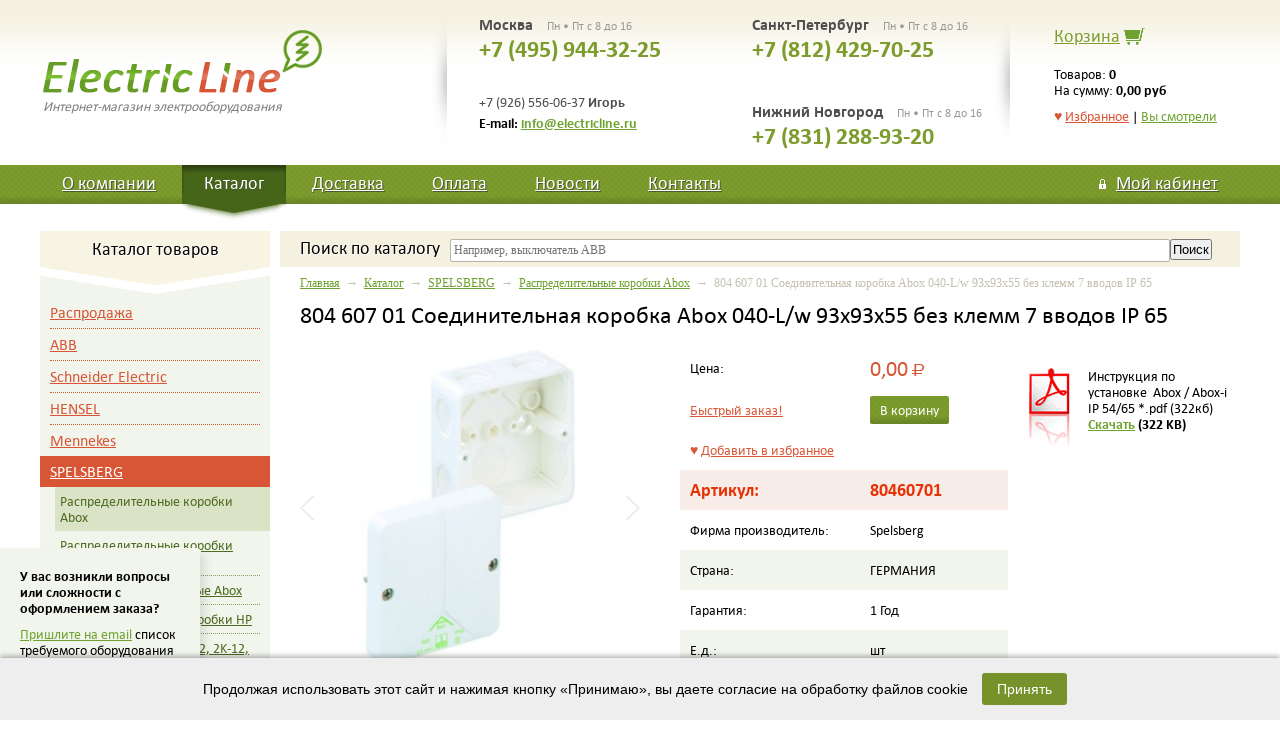

--- FILE ---
content_type: text/html; charset=windows-1251
request_url: https://electricline.ru/vcd-3213-1-20344/goodsinfo.html
body_size: 23967
content:
<!doctype html>
<html>
	<head>
		<meta charset="windows-1251" />
		<title>804 607 01 Соединительная коробка Abox 040-L/w 93x93x55 без клемм 7 вводов IP 65 Распределительные коробки Abox &ndash; Интернет-магазин электрооборудования Electric Line Электрик Лайн</title>
		<meta name="Description" content="804 607 01 Соединительная коробка Abox 040-L/w 93x93x55 без клемм 7 вводов IP 65" />
		<meta name="Keywords" content="804 607 01 Соединительная коробка Abox 040-L/w 93x93x55 без клемм 7 вводов IP 65" />
		<meta name="viewport" content="width=device-width; initial-scale=1; maximum-scale=1; user-scalable=0;" />
		<!--[if IE]><meta http-equiv="X-UA-Compatible" content="IE=edge,chrome=1" /><![endif]-->
		<link rel="stylesheet" media="screen" href="/electricline/css/swiper.css" />
		<link rel="stylesheet" media="screen" href="/electricline/css/colorbox.css" />
		<link rel="stylesheet" media="screen" href="/electricline/css/owl.carousel.css">
		<link rel="stylesheet" media="screen" href="/electricline/css/owl.theme.css">
		<link rel="stylesheet" media="screen" href="/electricline/css/style.css" />
		<link rel="stylesheet" media="screen" href="/electricline/css/app.css" />
		<link rel='stylesheet prefetch' href='//cdn.jsdelivr.net/jquery.suggestions/latest/css/suggestions.css'>
		<link rel="icon" href="/favicon.ico" type="image/x-icon" />
		<link rel="shortcut icon" href="/favicon.ico" type="image/x-icon" />
		<script src="/electricline/js/jquery.js"></script>
		<script src="//cdn.jsdelivr.net/jquery.suggestions/latest/js/jquery.suggestions.min.js"></script>
		<script src="/electricline/js/jquery.stickr.js"></script>
		<script src="/electricline/js/jquery.colorbox-min.js"></script>
		<script src="/electricline/js/jquery.inputmask.js"></script>
		<script src="/electricline/js/owl.carousel.min.js"></script>
		<script src="/electricline/js/swiper.min.js"></script>
		<script src="/electricline/js/app.js"></script>
		<script src="/electricline/js/site.js"></script>
	</head>
	<body>

	<div id='btntop' class='btntop'><a href='#top'></a></div>
		
		<div class="wrap">
			<header class="width">
				<a href="/" class="logo"><span>Интернет-магазин электрооборудования</span></a>
				<div class="shadow1"></div>
				<div class="phones left">
					<div class="city">Москва <span class="mode">Пн • Пт с 8 до 16</span></div>
					<div class="phone">+7 (495) 944-32-25</div>
					
					<br /><br />
					
					<div class="phone-add">+7 (926) 556-06-37 <b>Игорь</b>
		            <!-- <br />+7 (962) 931-82-53 <b>Денис</b>-->
					</div>
					<div class="email">E-mail: <a href="mailto:info@electricline.ru">info@electricline.ru</a></div>
				</div>
				<div class="phones right">
					<div class="city">Санкт-Петербург <span class="mode">Пн • Пт с 8 до 16</span></div>
					<div class="phone">+7 (812) 429-70-25</div>
					
					<div class="phone3">
						<div class="city">Нижний Новгород <span class="mode">Пн • Пт с 8 до 16</span></div>
						<div class="phone">+7 (831) 288-93-20</div>
					</div>
				
					
				</div>
				<div class="shadow2"></div>
				<div class="cart">
					<div class="caption"><a href="/cart/" title="Перейти в корзину">Корзина</a><a href=""></a></div>
					<div class="cart-text">Товаров: <b>0</b><br />На сумму: <span class="nowrap"><b>0,00 руб</b></span></div>
					<div class="fav-top"><a href="/favorite/" class="fav-a">&hearts; <span>Избранное</span></a> | <a href="/history/">Вы смотрели</a></div>
				</div>
				
				<div class="cart-min"><a href="/cart/">В корзине</a><a href="/cart/">0</a></div>					
				
			</header>
			<div class="topnav">
				<nav class="width">
					<a href="/about/" >О компании</a>
					<a href="/cat/" class="active">Каталог</a>
					<a href="/delivery/" >Доставка</a>
					<a href="/payment/" >Оплата</a>
					<a href="/news/" >Новости</a>
					<a href="/contacts/" >Контакты</a>
					
					<em>
						<a href="/my/" class="my "><span>Мой кабинет</span></a>
						
								<div>
									<a href="/login/">Войти в мой кабинет</a><br />
									<a href="/reg/">Зарегистрироваться</a><br />
								</div>
												</em>
				</nav>
			</div>
			<div class="width">
				<div class="main">
					<div class="sidebar">
						
						<div class="menu-title visible-phone"><p>Каталог товаров</p></div>
						<div class="fav-mobile visible-phone"><a href="/favorite/" class="fav-a">&hearts; <span>Избранное</span></a> &nbsp;|&nbsp; <a href="/history/">Вы смотрели</a></div>
						
						<div class="tit cat"><p>Каталог товаров</p></div>
						
						<nav>
							<menu>
								<li><a href="/vcd-3433/catalog.html" ><span>Распродажа </span></a></li><li><a href="/vcd-1/catalog.html" ><span>ABB</span></a></li><li><a href="/vcd-3097/catalog.html" ><span>Schneider Electric</span></a></li><li><a href="/vcd-3169/catalog.html" ><span>HENSEL</span></a></li><li><a href="/vcd-3320/catalog.html" ><span>Mennekes</span></a></li><li><a href="/vcd-2741/catalog.html" class="active"><span>SPELSBERG</span></a><ul><li><a href="/vcd-3213/catalog.html" class="active"><span>Распределительные коробки Abox</span></a></li><li><a href="/vcd-3219/catalog.html" ><span>Распределительные коробки Abox-i</span></a></li><li><a href="/vcd-2742/catalog.html" ><span>Клеммы соеденительные Abox</span></a></li><li><a href="/vcd-3217/catalog.html" ><span>Распределительные коробки HP</span></a></li><li><a href="/vcd-3218/catalog.html" ><span>Коробки Mini 25, sd7, i12, 2K-12, i16</span></a></li><li><a href="/vcd-2743/catalog.html" ><span>Коробки для кирпича и бетона</span></a></li><li><a href="/vcd-2744/catalog.html" ><span>Подрозетники для гипскартона</span></a></li></ul></li><li><a href="/vcd-3417/catalog.html" ><span>Электрооборудование IP68</span></a></li>							</menu>
						</nav>
						
						<div class="tit new">Новости</div>
						<div class="news">
							
			<a href="/ncd-1-1-69/news.html">Готовый АВР на ток от 40-125 ампер в компактном исполнении от АВВ.</a><br />
			Готовое решение для автоматического переключения на резервный источник питания .
Концерн АВВ представил Compact ATS- компактный АВР на базе реверсивного рубильника с моторным приводом на ток 40-125 ампер. Изготавливается 2 версии : OTM_C20D для перек...
			<div class="hr"></div>
		
			<a href="/ncd-1-1-70/news.html">ABB презентовал однофазный многотарифный счетчик E31 412-200 сделанный в России.</a><br />
			Счетчик E31 412-200 предназначен для измерения и учета потребленной активной
энергии в однофазных цепях. Счетчик сохраняет значения энергии нарастающим
итогом и по отдельным тарифам, а также по окончании каждого из 12 предыдущих
месяцев. E31 412-200 ...
			<div class="hr"></div>
									<div class="all-news"><a href="/news/">Все новости</a></div>
						</div>
						
						<div class="pay">
							
							<div class="tit">Мы принимаем</div>
							<img src="/electricline/img/pay/card.jpg" alt="" />
							
						</div>
					</div>
					<div class="center">
						<form class="search-form" action="/search/" method="post">
							<input type="hidden" name="searchid" value="2147754" />
						
							<div class="search">							
								<div class="tit">Поиск<span> по каталогу</span></div>
								<div class="input"><input type="text" name="text" value="" placeholder="Например, выключатель ABB" /></div>
								<div class="btn"><input type="submit" value="Поиск" /></div>
								<div class="clear"></div>
							</div>
						</form>

						
						<div style='display:none;'>
						
							<form method="post">
								<input type="hidden" name="formtype" value="auth" />
								<input type="text" name="auth_login" placeholder="Ваш E-mail" />
								<input type="password" name="auth_pass" placeholder="Ваш пароль" />
								<input type="submit" value="Войти" />
							</form>
												</div>
						
						<div class='path'><a href='/'>Главная</a> &nbsp;&rarr;&nbsp; <a href='/cat/'>Каталог</a> &nbsp;&rarr;&nbsp; <a href='/vcd-2741/catalog.html'>SPELSBERG</a> &nbsp;&rarr;&nbsp; <a href='/vcd-3213/catalog.html'>Распределительные коробки Abox</a> &nbsp;&rarr;&nbsp; 804 607 01 Соединительная коробка Abox 040-L/w 93x93x55 без клемм 7 вводов IP 65</div>
		<h1>804 607 01 Соединительная коробка Abox 040-L/w 93x93x55 без клемм 7 вводов IP 65</h1>

		<div class="good-item">

			<div class="good-img-block">
				<div class="main-img swiper-container">
					<div class="swiper-wrapper">
						
		<div class='swiper-slide'>
			<div class='item get-image2'>
				<a href='/linkpics/image17434.JPEG' class='colorbox' rel='img'><img src='/linkpics/image17434.JPEG' alt='804 607 01 Соединительная коробка Abox 040-L/w 93x93x55 без клемм 7 вводов IP 65' /></a>
			</div>
		</div>
	
					</div>
					<a href="#" class="swiper-button-next"></a>
					<a href="#" class="swiper-button-prev"></a>
				</div>
				
			</div>

			
			
			<dl>
				<dt>Цена:</dt>
				<dd class="price">0,00 <span>Р<i>уб</i></span></dd>
				
				<dt><a href="" class="fast-order" data-id="20344" data-price="0">Быстрый заказ!</a></dt>
				<dd class="cart"><span class="app-cart-add"><a href="/ajax.php?com=add_cart&amp;gid=20344" rel="nofollow" class="incart">В корзину</a></span></dd>
				
				<dt><a href="/ajax.php?com=add_favorite&amp;gid=20344" rel="nofollow" class="add-favorite" data-id="20344">&hearts; <span>Добавить в избранное</span></a></dt>
				<dd>&nbsp;</dd>

				<dt class='odd articul-red'>Артикул:</dt>
				<dd class='articul-red'>80460701</dd>
				
				<dt>Фирма производитель:</dt>
				<dd>Spelsberg</dd>
				
				<dt class='odd'>Страна:</dt>
				<dd>ГЕРМАНИЯ</dd>
				
				<dt>Гарантия:</dt>
				<dd>1 Год</dd>
				
				<dt class='odd'>Е.д.:</dt>
				<dd>шт</dd>
				
				<dt>Наличие:</dt>
				<dd class='exist'><em class="lvl v3"><i></i><i></i></em> <b>уточняйте наличие</b></dd>
			</dl>
			
			
			<div class="cat-info">
				<div>
					<a href="/catalog/Spelsberg/M1-514-01_Abox_Aboxi.pdf" class="black">Инструкция по установке&nbsp;&nbsp;Abox / Abox-i IP 54/65 *.pdf (322кб)</a><br />
					<b><a href="/catalog/Spelsberg/M1-514-01_Abox_Aboxi.pdf">Скачать</a> (322 KB)</b>
				</div>
			</div>
		
			
			
			
			
			<div class="clear"></div>
			
			<div class="text">
				<P><FONT size=3>Abox 040 Распределительная коробка в соответствии DIN EN 60670 (VDE 0606) производства Spelsberg (Германия), </FONT></P>
<P><FONT size=3>7&nbsp;эластичных&nbsp;боковых вводов</FONT><FONT size=3>, 1 ввод на нижней стенке,&nbsp;диапазон уплотнения вводов 2-16мм, </FONT><FONT size=3>для винтовых </FONT></P>
<P><FONT size=3>5-полюсных&nbsp;клемм</FONT><FONT size=3> 2,5/4мм2 (Abox 025/040 KLS-2,5/4мм2)</FONT></P>
<P><IMG style="FONT-FAMILY: Verdana, Arial, Helvetica, sans-serif" src="http://www.electricline.ru/articles_img/80540701_S.jpg"></P>
<P><BR>&nbsp;</P>
<DIV class=video title="Spelsberg - соединительная коробка Abox 040 "><IFRAME src="http://www.youtube.com/embed/CByyF8ka7SM" frameBorder=0 width=420 height=315 allowfullscreen></IFRAME></DIV>
				
			
				<div id="video-all" style="background:#f6faf0;border-radius:2px;border:1px solid #c5d2b8;">
					<div style="padding:10px 20px;background:url(/images/video.gif) no-repeat right center;"><a id="showvideo" href="" style="font-weight:bold;font-size:16px;"></a></div>
					<div style="padding:0 20px;">
						<div id="video" style="padding:5px 0 10px 0;"></div>
					</div>
				</div>

			</div>
			<div class="clear"></div>
		</div>
		
		
			<div class="title1"><span>Характеристики</span></div>
			<table class="add-attr">
				
			<tr>
				<td>Степень защиты</td>
				<td><b>IP 65</b></td>
			</tr>
		
			<tr>
				<td>Номинальное напряжение</td>
				<td><b>U= 690 V</b></td>
			</tr>
		
			<tr>
				<td>Материал</td>
				<td><b>(PS) Полистирол</b></td>
			</tr>
		
			<tr>
				<td>Цвет корпуса</td>
				<td><b>Белый</b></td>
			</tr>
		
			<tr>
				<td>Температура эксплуатации</td>
				<td><b>-25…+40°С</b></td>
			</tr>
		
			<tr>
				<td>Ударопрочность</td>
				<td><b>IK 07</b></td>
			</tr>
		
			<tr>
				<td>Размер (высота ширина глубина)</td>
				<td><b>93х93х55</b></td>
			</tr>
		
			</table>
		
		
		
		
			<div class="title1"><span>Сопутствующие товары</span></div>
			<div class="goods-slider-o">
				<div class="owl-carousel goods-slider">
					
				<div class="item">
					<a href="/vcd-2742-1-7234/goodsinfo.html" class="name">840 004 01 Abox 025/040 KLS-2,5/4 Клемма соединительная винтовая 5 х 2,5/4 мм2</a>
					<div class="info">
						<div class="img row"><a href="/vcd-2742-1-7234/goodsinfo.html"><img src="/linkpics/image17436.JPEG" alt="840 004 01 Abox 025/040 KLS-2,5/4 Клемма соединительная винтовая 5 х 2,5/4 мм2" /></a></div>
						<div class="details">
							<div class="articul row padtop">Артикул<br /><b>84000401</b></div>
							<div class="firm row padtop">Производитель<br /><b>Spelsberg</b></div>
							<div class="price row padtop">0,00 <span>Р<i>уб</i></span></div>
							<div class="cart row padtop"><span class="app-cart-add"><a href="/ajax.php?com=add_cart&amp;gid=7234" rel="nofollow" class="incart">В корзину</a></span></div>
						</div>
					</div>
				</div>
			
				<div class="item">
					<a href="/vcd-3184-1-19530/goodsinfo.html" class="name">AKM20 - Сальник кабельный с контргайкой и разгрузкой натяжения, герметичная зона 6,5-13,5 мм, IP 65, M 20, цвет серый</a>
					<div class="info">
						<div class="img row"><a href="/vcd-3184-1-19530/goodsinfo.html"><img src="/linkpics/image16352.GIF" alt="AKM20 - Сальник кабельный с контргайкой и разгрузкой натяжения, герметичная зона 6,5-13,5 мм, IP 65, M 20, цвет серый" /></a></div>
						<div class="details">
							<div class="articul row padtop">Артикул<br /><b>AKM 20</b></div>
							<div class="firm row padtop">Производитель<br /><b>Hensel</b></div>
							<div class="price row padtop">431,30 <span>Р<i>уб</i></span></div>
							<div class="cart row padtop"><span class="app-cart-add"><a href="/ajax.php?com=add_cart&amp;gid=19530" rel="nofollow" class="incart">В корзину</a></span></div>
						</div>
					</div>
				</div>
			
				</div>
			</div>
		
			
		
			<div class="title1"><span>Аналоги товара</span></div>
			<div class="goods-slider-o">
				<div class="owl-carousel goods-slider">
					
				<div class="item">
					<a href="/vcd-3254-1-18906/goodsinfo.html" class="name">D 9020 (6000000) Коробка ответвительная IP65, размер 88х88х53, в комплекте с 4 сальниками ESM 20, материал полистирол, опрессовка на 7 вводов  M20</a>
					<div class="info">
						<div class="img row"><a href="/vcd-3254-1-18906/goodsinfo.html"><img src="/linkpics/image18895.JPEG" alt="D 9020 (6000000) Коробка ответвительная IP65, размер 88х88х53, в комплекте с 4 сальниками ESM 20, материал полистирол, опрессовка на 7 вводов  M20" /></a></div>
						<div class="details">
							<div class="articul row padtop">Артикул<br /><b>D 9020</b></div>
							<div class="firm row padtop">Производитель<br /><b>Hensel</b></div>
							<div class="price row padtop">0,00 <span>Р<i>уб</i></span></div>
							<div class="cart row padtop"><span class="app-cart-add"><a href="/ajax.php?com=add_cart&amp;gid=18906" rel="nofollow" class="incart">В корзину</a></span></div>
						</div>
					</div>
				</div>
			
				<div class="item">
					<a href="/vcd-3382-1-27256/goodsinfo.html" class="name">DK0200G Коробка ответвительная влагозащищенная IP66, с мембранными вводами 93х93х62 мм</a>
					<div class="info">
						<div class="img row"><a href="/vcd-3382-1-27256/goodsinfo.html"><img src="/linkpics/image26273.JPEG" alt="DK0200G Коробка ответвительная влагозащищенная IP66, с мембранными вводами 93х93х62 мм" /></a></div>
						<div class="details">
							<div class="articul row padtop">Артикул<br /><b>DK 0200 G</b></div>
							<div class="firm row padtop">Производитель<br /><b>Hensel</b></div>
							<div class="price row padtop">891,10 <span>Р<i>уб</i></span></div>
							<div class="cart row padtop"><span class="app-cart-add"><a href="/ajax.php?com=add_cart&amp;gid=27256" rel="nofollow" class="incart">В корзину</a></span></div>
						</div>
					</div>
				</div>
			
				</div>
			</div>
		
			

	
						<br><br>
					</div>
					
					
					
					<div class="clear"></div>
				</div>
			</div>

			<div class="empty"><!-- --></div>
		</div>
		<footer>
			<div class="footer4">
				<a href="/about/">О компании</a>
				<a href="/cat/">Каталог</a>
				<a href="/delivery/">Доставка</a>
				<a href="/payment/">Оплата</a>
				<a href="/news/">Новости</a>
				<a href="/contacts/">Контакты</a>
				<a href="/my/">Мой кабинет</a>
				<a href="/favorite/">Избранные товары</a>
				<a href="/history/">Вы смотрели</a>
			</div>
			<div class="footer3">
				<div class="phone row">
					Телефон для справок<br /><span>(495) 944-32-25</span>
				</div>

				<div class="mail row">
					Электронная почта<br /><span><a href="">info@electricline.ru</a></span>
				</div>
 
			</div>
						<div class="footer1">
				<div class="width">
					<div class="copy">&copy; 2007 &ndash; 2026 ИП Кононов И.А. &nbsp; | &nbsp; <a href="/terms/">Условия использования</a></div>
					<div class="dev"><a href="https://zaytsevs.com" target="_blank">Разработка сайта</a> &ndash; ZAYTSEVS.COM</div>
				</div>
				<div class="counter">
					

					<!--LiveInternet counter--><script type="text/javascript"><!--
					document.write('<a href="//www.liveinternet.ru/click" '+
					'target=_blank><img src="//counter.yadro.ru/hit?t12.6;r'+
					escape(document.referrer)+((typeof(screen)=='undefined')?'':
					';s'+screen.width+'*'+screen.height+'*'+(screen.colorDepth?
					screen.colorDepth:screen.pixelDepth))+';u'+escape(document.URL)+
					';'+Math.random()+
					'" alt="" title="LiveInternet: показано число просмотров за 24 часа, посетителей за 24 часа и за сегодн\я" '+
					'border=0 width=88 height=31><\/a>')//--></script><!--/LiveInternet-->
					

					<!-- begin of Top100 code -->
					<script id="top100Counter" type="text/javascript" src="//counter.rambler.ru/top100.jcn?2786213"></script>
					<noscript>
					<a href="//top100.rambler.ru/navi/2786213/">
					<img src="//counter.rambler.ru/top100.cnt?2786213" alt="Rambler's Top100" border="0" />
					</a>
					</noscript>
					<!-- end of Top100 code -->



					<!-- Yandex.Metrika informer -->
					<a href="//metrika.yandex.ru/stat/?id=17594464&amp;from=informer"
					target="_blank" rel="nofollow"><img src="//bs.yandex.ru/informer/17594464/3_1_FFFFFFFF_EFEFEFFF_0_pageviews"
					style="width:88px; height:31px; border:0;" alt="Яндекс.Метрика" title="Яндекс.Метрика: данные за сегодня (просмотры, визиты и уникальные посетители)" onclick="try{Ya.Metrika.informer({i:this,id:17594464,type:0,lang:'ru'});return false}catch(e){}"/></a>
					<!-- /Yandex.Metrika informer -->

					<!-- Yandex.Metrika counter -->
					<script type="text/javascript">
					(function (d, w, c) {
						(w[c] = w[c] || []).push(function() {
							try {
								w.yaCounter17594464 = new Ya.Metrika({id:17594464, enableAll: true, webvisor:true});
							} catch(e) { }
						});
						
						var n = d.getElementsByTagName("script")[0],
							s = d.createElement("script"),
							f = function () { n.parentNode.insertBefore(s, n); };
						s.type = "text/javascript";
						s.async = true;
						s.src = (d.location.protocol == "https:" ? "https:" : "http:") + "//mc.yandex.ru/metrika/watch.js";

						if (w.opera == "[object Opera]") {
							d.addEventListener("DOMContentLoaded", f);
						} else { f(); }
					})(document, window, "yandex_metrika_callbacks");
					</script>
					<noscript><div><img src="//mc.yandex.ru/watch/17594464" style="position:absolute; left:-9999px;" alt="" /></div></noscript>
					<!-- /Yandex.Metrika counter -->


					<!-- Rating@Mail.ru counter -->
					<script type="text/javascript">
					var _tmr = _tmr || [];
					_tmr.push({id: "1226543", type: "pageView", start: (new Date()).getTime()});
					(function (d, w) {
					   var ts = d.createElement("script"); ts.type = "text/javascript"; ts.async = true;
					   ts.src = (d.location.protocol == "https:" ? "https:" : "http:") + "//top-fwz1.mail.ru/js/code.js";
					   var f = function () {var s = d.getElementsByTagName("script")[0]; s.parentNode.insertBefore(ts, s);};
					   if (w.opera == "[object Opera]") { d.addEventListener("DOMContentLoaded", f, false); } else { f(); }
					})(document, window);
					</script><noscript><div style="position:absolute;left:-10000px;">
					<img src="//top-fwz1.mail.ru/counter?id=1226543;js=na" style="border:0;" height="1" width="1" alt="Рейтинг@Mail.ru" />
					</div></noscript>
					<!-- //Rating@Mail.ru counter -->
					<!-- Rating@Mail.ru logo -->
					<a href="//top.mail.ru/jump?from=1226543">
					<img src="//top-fwz1.mail.ru/counter?id=1226543;t=479;l=1" 
					style="border:0;" height="31" width="88" alt="Рейтинг@Mail.ru" /></a>
					<!-- //Rating@Mail.ru logo -->


				</div>
			</div>
			
			
		</footer>
		
		
		<div class="info-pop">
			<p><b>У вас возникли вопросы или сложности с оформлением заказа?</b></p>
			<p><a href="mailto:9443225@mail.ru">Пришлите на email</a> список требуемого оборудования и мы с вами свяжемся.</p>
			<p><b>Email:</b> <a href="mailto:9443225@mail.ru">9443225@mail.ru</a></p>
		</div>
		<style>
			.info-pop{
				position: fixed;
				background: #f1f5ec;
				left: 0px;
				top: 50%;
				margin-top:-100px;
				width: 200px;
				padding: 20px 20px 10px 20px;
				border-radius: 0 3px 3px 0;
				box-shadow:5px 5px 10px rgba(0,0,0,0.1);
				box-sizing:border-box;
			}
			@media screen and (max-width: 1700px) {
				.info-pop{
					margin-top:0px;
					top: auto;
					bottom:0px;
				}
			}
			@media screen and (max-width: 900px) {
				.info-pop{
					width:100%;
				}
			}
			.info-pop p{
				margin:0 0 10px 0;
				padding:0px;
			}
		</style>
		
		
		<div id="cookie-notice" role="alert" aria-live="polite" aria-label="Уведомление о cookie">
			<div class="width">
			  Продолжая использовать этот сайт и нажимая кнопку «Принимаю», вы даете согласие на обработку файлов cookie
			  <button id="cookie-accept-btn" aria-label="Принять cookies">Принять</button>
			</div>
		</div>
		<script>
			document.addEventListener('DOMContentLoaded', function () {
				const cookieNotice = document.getElementById('cookie-notice');
				const acceptBtn = document.getElementById('cookie-accept-btn');

				if (!localStorage.getItem('cookieAccepted')) {
					cookieNotice.classList.add('active');
				}

				acceptBtn.addEventListener('click', function () {
					localStorage.setItem('cookieAccepted', 'true');
					cookieNotice.classList.remove('active');
				});
			});
		</script>
		<style>
			#cookie-notice {
				position: fixed;
				bottom: 0;
				left: 0;
				right: 0;
				background-color: #eeeeee;
				color: #000;
				padding: 15px 20px;
				font-family: Arial, sans-serif;
				font-size: 14px;
				display: none; /* изначально скрыто */
				justify-content: space-between;
				align-items: center;
				z-index: 1000;
				box-shadow: 0 -2px 5px rgba(0,0,0,0.3);
				text-align:Center;
			}
			#cookie-notice.active {
				display: flex;
			}
			#cookie-notice button {
				background-color: #75932a;
				border: none;
				color: white;
				padding: 8px 15px;
				font-size: 14px;
				cursor: pointer;
				border-radius: 3px;
				transition: background-color 0.3s ease;
				margin:0 10px;
			}
			#cookie-notice button:hover {
				//background-color: #d9073a;
				opacity:0.8;
			}
			#cookie-notice a {
				color: #4299b7;
				text-decoration: underline;
				transition: color 0.3s ease;
			}
			#cookie-notice a:hover {
				color: #3281a2;
			}
		</style>
		
		
		
		<!-- 0.66320395469666 -->
		
		
		
	</body>
</html>

